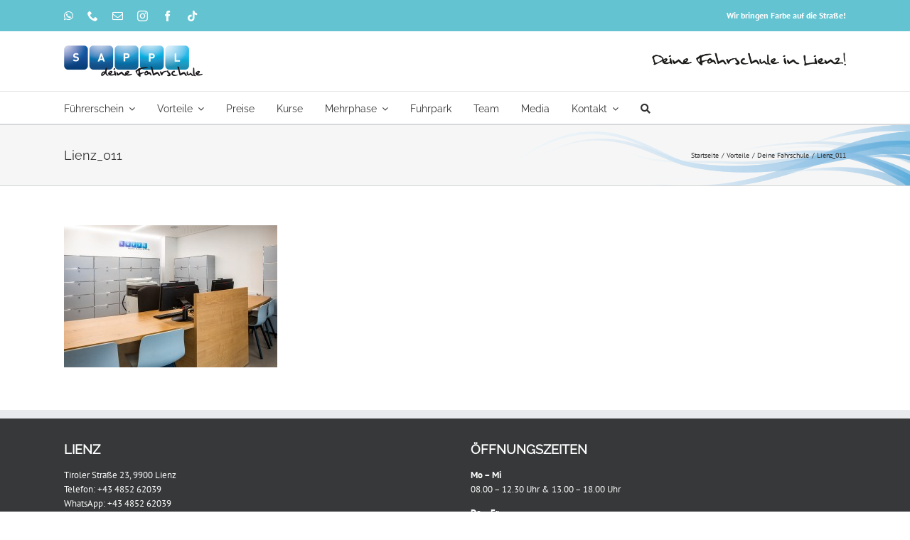

--- FILE ---
content_type: text/css; charset=utf-8
request_url: https://cdn.jsdelivr.net/npm/@freefallr/embeds@latest/dist/chatbox/styles.css
body_size: 954
content:
@tailwind base;@tailwind components;@tailwind utilities;.popover-button{background:none;outline:none}.medium-zoom-overlay,.medium-zoom-image--opened{z-index:99999}@layer base{html{@apply scroll-smooth;}kbd{@apply px-0.5 py-0.5 text-current text-white bg-opacity-50 rounded-sm bg-zinc-600;}@keyframes spotlight{0%{opacity:0;transform:translate(-72%,-62%) scale(.5)}to{opacity:1;transform:translate(-50%,-25%) scale(2)}}@keyframes spotlight-mobile{0%{opacity:0;transform:translate(-72%,-62%) scale(.5)}to{opacity:1;transform:translate(-50%,-28%) scale(2)}}.animate-spotlight{animation:spotlight 2s ease .75s 1 forwards}.animate-spotlight-mobile{animation:spotlight-mobile 2s ease .75s 1 forwards}}*,:before,:after{box-sizing:border-box;border-width:0;border-style:solid;border-color:theme("borderColor.DEFAULT",currentColor)}:before,:after{--tw-content: ""}html{line-height:1.5;-webkit-text-size-adjust:100%;-moz-tab-size:4;tab-size:4;font-family:theme("fontFamily.sans",ui-sans-serif,system-ui,-apple-system,BlinkMacSystemFont,"Segoe UI",Roboto,"Helvetica Neue",Arial,"Noto Sans",sans-serif,"Apple Color Emoji","Segoe UI Emoji","Segoe UI Symbol","Noto Color Emoji");font-feature-settings:theme("fontFamily.sans[1].fontFeatureSettings",normal)}body{margin:0;line-height:inherit}hr{height:0;color:inherit;border-top-width:1px}abbr:where([title]){text-decoration:underline dotted}h1,h2,h3,h4,h5,h6{font-size:inherit;font-weight:inherit}a{color:inherit;text-decoration:inherit}b,strong{font-weight:bolder}code,kbd,samp,pre{font-family:theme("fontFamily.mono",ui-monospace,SFMono-Regular,Menlo,Monaco,Consolas,"Liberation Mono","Courier New",monospace);font-size:1em}small{font-size:80%}sub,sup{font-size:75%;line-height:0;position:relative;vertical-align:baseline}sub{bottom:-.25em}sup{top:-.5em}table{text-indent:0;border-color:inherit;border-collapse:collapse}button,input,optgroup,select,textarea{font-family:inherit;font-size:100%;font-weight:inherit;line-height:inherit;color:inherit;margin:0;padding:0}button,select{text-transform:none}:-moz-focusring{outline:auto}:-moz-ui-invalid{box-shadow:none}progress{vertical-align:baseline}::-webkit-inner-spin-button,::-webkit-outer-spin-button{height:auto}[type=search]{-webkit-appearance:textfield;outline-offset:-2px}::-webkit-search-decoration{-webkit-appearance:none}::-webkit-file-upload-button{-webkit-appearance:button;font:inherit}summary{display:list-item}blockquote,dl,dd,h1,h2,h3,h4,h5,h6,hr,figure,p,pre{margin:0}fieldset{margin:0;padding:0}legend{padding:0}ol,ul,menu{list-style:none;margin:0;padding:0}textarea{resize:vertical}input::placeholder,textarea::placeholder{opacity:1;color:theme("colors.gray.400",#9ca3af)}button,[role=button]{cursor:pointer}:disabled{cursor:default}img,svg,video,canvas,audio,iframe,embed,object{display:block;vertical-align:middle}img,video{max-width:100%;height:auto}[hidden]{display:none}
